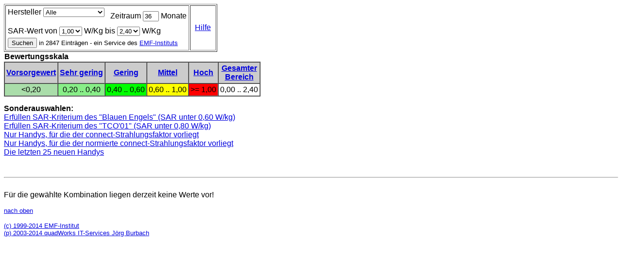

--- FILE ---
content_type: text/html; charset=UTF-8
request_url: http://handywerte.de/php/suche.php?hersteller_wahl=alle&min=1.00&max=2.40&sort=gsm900
body_size: 2429
content:
<html>
<head>
<title> - www.handywerte.de - </title>
</head>
<body bgcolor="#ffffff" link="#0000dd" vlink="#333333" alink="#2f4f2f">
<font face='Arial, Helvetica, sans-serif'><table border='1'><tr><td><table border='0'><tr><td colspan=2><form name='herstellersuche' action='suche.php#tabelle' method='post'>Hersteller&nbsp;<select name='hersteller_wahl'><option value='alle'>Alle</option><option value='Acer'>Acer</option><option value='AEG'>AEG</option><option value='Alcatel'>Alcatel</option><option value='Amplicom'>Amplicom</option><option value='Apple'>Apple</option><option value='Archos'>Archos</option><option value='Ascom'>Ascom</option><option value='Asus'>Asus</option><option value='Audioline'>Audioline</option><option value='Audiovox'>Audiovox</option><option value='Auro'>Auro</option><option value='BASE'>BASE</option><option value='Benefon'>Benefon</option><option value='Benq'>Benq</option><option value='Benq-Siemens'>Benq-Siemens</option><option value='BlackBerry'>BlackBerry</option><option value='Bosch'>Bosch</option><option value='BQ Readers'>BQ Readers</option><option value='Caterpillar'>Caterpillar</option><option value='Coolpad'>Coolpad</option><option value='Cubot'>Cubot</option><option value='Danger'>Danger</option><option value='Dell'>Dell</option><option value='Denso'>Denso</option><option value='Doro'>Doro</option><option value='E-Plus'>E-Plus</option><option value='Elson Mobistel'>Elson Mobistel</option><option value='Emgeton'>Emgeton</option><option value='Emporia'>Emporia</option><option value='Eten'>Eten</option><option value='Fairphone'>Fairphone</option><option value='Fitage (Senio)'>Fitage (Senio)</option><option value='Fujitsu-Siemens'>Fujitsu-Siemens</option><option value='General Mobile'>General Mobile</option><option value='Gigaset'>Gigaset</option><option value='Google'>Google</option><option value='GSmart'>GSmart</option><option value='Hagenuk'>Hagenuk</option><option value='Haier'>Haier</option><option value='Hewlett-Packard'>Hewlett-Packard</option><option value='HTC'>HTC</option><option value='Huawei'>Huawei</option><option value='Hyundai'>Hyundai</option><option value='i-mate'>i-mate</option><option value='icefox'>icefox</option><option value='Jiayu'>Jiayu</option><option value='Kandymobile'>Kandymobile</option><option value='Kazam'>Kazam</option><option value='Kyocera'>Kyocera</option><option value='Lenovo'>Lenovo</option><option value='LG'>LG</option><option value='MagCom'>MagCom</option><option value='Marshall'>Marshall</option><option value='Maxfield'>Maxfield</option><option value='Maxon'>Maxon</option><option value='Medion'>Medion</option><option value='Meizu'>Meizu</option><option value='Microsoft'>Microsoft</option><option value='Mitsubishi / Trium'>Mitsubishi / Trium</option><option value='Mobistel'>Mobistel</option><option value='Mobiwire'>Mobiwire</option><option value='Motorola'>Motorola</option><option value='Motorola---'>Motorola---</option><option value='NEC'>NEC</option><option value='Neffos'>Neffos</option><option value='Neopoint'>Neopoint</option><option value='Nokia'>Nokia</option><option value='Nubia'>Nubia</option><option value='O2'>O2</option><option value='OnePlus'>OnePlus</option><option value='Oppo'>Oppo</option><option value='Palm'>Palm</option><option value='Panasonic'>Panasonic</option><option value='Pantech'>Pantech</option><option value='Phicomm'>Phicomm</option><option value='Philips'>Philips</option><option value='PorscheDesign'>PorscheDesign</option><option value='Prestigio'>Prestigio</option><option value='Qtek'>Qtek</option><option value='Qualcomm'>Qualcomm</option><option value='Razer'>Razer</option><option value='Realme'>Realme</option><option value='RIM/Blackberry'>RIM/Blackberry</option><option value='Sagem'>Sagem</option><option value='Samsung'>Samsung</option><option value='Sanyo'>Sanyo</option><option value='Sendo'>Sendo</option><option value='Sharp'>Sharp</option><option value='ShiftPhone'>ShiftPhone</option><option value='Siemens'>Siemens</option><option value='Simvalley'>Simvalley</option><option value='Sonim'>Sonim</option><option value='SONY'>SONY</option><option value='SonyEricsson'>SonyEricsson</option><option value='Swisscom'>Swisscom</option><option value='Swissvoice'>Swissvoice</option><option value='Switel'>Switel</option><option value='T-Mobile'>T-Mobile</option><option value='TCL'>TCL</option><option value='TCM'>TCM</option><option value='Telefunken'>Telefunken</option><option value='Telme'>Telme</option><option value='ThL'>ThL</option><option value='Toshiba'>Toshiba</option><option value='Vitaphone'>Vitaphone</option><option value='Vivo'>Vivo</option><option value='Vodafone'>Vodafone</option><option value='Wiko'>Wiko</option><option value='Wileyfox'>Wileyfox</option><option value='Xelibri'>Xelibri</option><option value='Xiaomi'>Xiaomi</option><option value='Yotaphone'>Yotaphone</option><option value='ZTE'>ZTE</option></select></td><td>&nbsp;&nbsp;Zeitraum <input type=text name=monate id=monate size=2 value=36> Monate</td></tr><tr><td colspan=3>SAR-Wert von <select name='min' maxlenght='4'><option value='0.00'>0,00</option><option value='0.20' >0,20</option><option value='0.40' >0,40</option><option value='0.60' >0,60</option><option value='0.80' >0,80</option><option value='1.00' selected>1,00</option><option value='1.20' >1,20</option><option value='1.40' >1,40</option><option value='1.60' >1,60</option><option value='1.80' >1,80</option><option value='2.00' >2,00</option><option value='2.20' >2,20</option></select> W/Kg bis <select name='max' maxlenght='4'><option value='0.20'>0,20</option><option value='0.40'>0,40</option><option value='0.60'>0,60</option><option value='0.80'>0,80</option><option value='1.00'>1,00</option><option value='1.20'>1,20</option><option value='1.40'>1,40</option><option value='1.60'>1,60</option><option value='1.80'>1,80</option><option value='2.00'>2,00</option><option value='2.20'>2,20</option><option value='2.40' selected>2,40</option></select> W/Kg</td></tr><tr><td align=left colspan=3><input type='submit' value='Suchen' name='submit2'><font face='Arial, Helvetica, sans-serif' size='-1'>&nbsp;in 2847 Eintr&auml;gen&nbsp;-&nbsp;ein Service des <a href='http://www.EMF-Institut.de' target='_blank'>EMF-Instituts</a></font></td></tr></table></td><td>&nbsp;&nbsp;<a href='info.htm' target='_blank'>Hilfe</a>&nbsp;&nbsp;</td></tr></table></form><table border='0' cellspacing='0'><tr><td align='left'><b>Bewertungsskala</b></td></tr></table><table border='1' cellspacing='0' cellpadding='3'><tr><th bgcolor='#cccccc' align='middle'><a href='?hersteller_wahl=alle&min=0.00&max=0.20&sort=gsm900&monate=36#tabelle'>Vorsorgewert</a></th><th bgcolor='#cccccc' align='middle'><a href='?hersteller_wahl=alle&min=0.20&max=0.40&sort=gsm900&monate=36#tabelle'>Sehr gering</a></th><th bgcolor='#cccccc' align='middle'><a href='?hersteller_wahl=alle&min=0.40&max=0.60&sort=gsm900&monate=36#tabelle'>Gering</a></th><th bgcolor='#cccccc' align='middle'><a href='?hersteller_wahl=alle&min=0.60&max=1.00&sort=gsm900&monate=36#tabelle'>Mittel</a></th><th bgcolor='#cccccc' align='middle'><a href='?hersteller_wahl=alle&min=1.00&max=2.40&sort=gsm900&monate=36#tabelle'>Hoch</a></th><th bgcolor='#cccccc' align='middle'><a href='?hersteller_wahl=alle&min=0.00&max=2.40&sort=gsm900&monate=36#tabelle'>Gesamter<br>Bereich</a></th></tr><tr><td bgcolor='#aaddaa' align='middle'><0,20</td><td bgcolor='#88ee88' align='middle'>0,20 .. 0,40</td><td bgcolor='#00ff00' align='middle'>0,40 .. 0,60</td><td bgcolor='#ffff00' align='middle'>0,60 .. 1,00</td><td bgcolor='#ff0000' align='middle'>>= 1,00</td><td align='middle'>0,00 .. 2,40</td></tr></table><p><b>Sonderauswahlen:</b><br><a href='?hersteller_wahl=alle&min=0.00&max=0.60&sort=gsm900&monate=36#tabelle'>Erf&uuml;llen SAR-Kriterium des "Blauen Engels" (SAR unter 0,60 W/kg)</a><br><a href='?hersteller_wahl=alle&min=0.00&max=0.80&sort=gsm900&monate=36#tabelle'>Erf&uuml;llen SAR-Kriterium des "TCO'01" (SAR unter 0,80 W/kg)</a><br><a href='?hersteller_wahl=alle&min=0.00&max=2.40&sort=connect&monate=36#tabelle'>Nur Handys, f&uuml;r die der connect-Strahlungsfaktor vorliegt</a><br><a href='?hersteller_wahl=alle&min=0.00&max=2.40&sort=norm_connect&monate=36#tabelle'>Nur Handys, f&uuml;r die der normierte connect-Strahlungsfaktor vorliegt</a><br><a href='?hersteller_wahl=alle&min=0.00&max=2.40&sort=gsm900&neue=neue&monate=36#tabelle'>Die letzten 25 neuen Handys</a></p><a name='tabelle'>&nbsp;</a><hr><br>F&uuml;r die gew&auml;hlte Kombination liegen derzeit keine Werte vor!<p><font size='-1'><a href='#top'>nach oben</a><p><a href='http://www.EMF-Institut.de' target='_blank'>(c) 1999-2014 EMF-Institut</a><br><a href='http://www.quadworks.de' target='_blank'>(p) 2003-2014 quadWorks IT-Services J&ouml;rg Burbach</a></font><br></font></body>
</html>